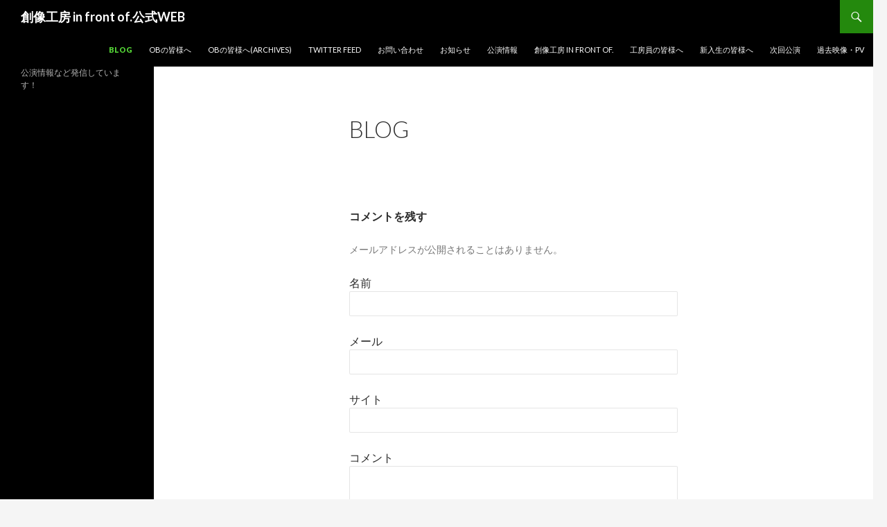

--- FILE ---
content_type: text/html; charset=UTF-8
request_url: https://www.sozokobo.com/blog/
body_size: 5072
content:
<!DOCTYPE html>
<!--[if IE 7]>
<html class="ie ie7" lang="ja" xmlns:og="http://ogp.me/ns#" xmlns:fb="http://www.facebook.com/2008/fbml">
<![endif]-->
<!--[if IE 8]>
<html class="ie ie8" lang="ja" xmlns:og="http://ogp.me/ns#" xmlns:fb="http://www.facebook.com/2008/fbml">
<![endif]-->
<!--[if !(IE 7) & !(IE 8)]><!-->
<html lang="ja" xmlns:og="http://ogp.me/ns#" xmlns:fb="http://www.facebook.com/2008/fbml">
<!--<![endif]-->
<head>
	<meta charset="UTF-8">
	<meta name="viewport" content="width=device-width">
	<title>blog | 創像工房 in front of.公式WEB</title>
	<link rel="profile" href="http://gmpg.org/xfn/11">
	<link rel="pingback" href="https://www.sozokobo.com/xmlrpc.php">
	<!--[if lt IE 9]>
	<script src="https://www.sozokobo.com/wp-content/themes/twentyfourteen/js/html5.js"></script>
	<![endif]-->
	
<script type="text/javascript">
var TB_pluginPath = 'https://www.sozokobo.com/wp-content/plugins/tweet-blender', TB_C_pluginPath = 'https://www.sozokobo.com/wp-content/plugins/tweet-blender-charts';
var TB_config = {
'widget_check_sources':true,
'rate_limit_data':'Array',
'general_timestamp_format':false,
'general_seo_tweets_googleoff':false,
'general_seo_footer_googleoff':false,
'widget_show_source':true,
'widget_show_refresh':true,
'archive_show_source':true,
'archive_tweets_num':'10',
'archive_is_disabled':false,
'archive_auto_page':true,
'archive_keep_tweets':'0',
'archive_show_source_selector':true,
'advanced_no_search_api':true,
'filter_lang':' ',
'filter_hide_mentions':false,
'filter_hide_replies':false,
'filter_hide_retweets':false,
'filter_bad_strings':false,
'filter_limit_per_source':false,
'filter_hide_same_text':false,
'filter_hide_not_replies':false,
'default_view_more_url':'https://www.sozokobo.com/tweets-archive/',
'ajax_url':'https://www.sozokobo.com/wp-admin/admin-ajax.php'
}</script>

<style type="text/css" media="screen">@import "http://www.sozokobo.com/wp-content/plugins/wp-custom-fields-search/templates/searchforms.css";</style>
<link rel="alternate" type="application/rss+xml" title="創像工房 in front of.公式WEB &raquo; フィード" href="https://www.sozokobo.com/feed/" />
<link rel="alternate" type="application/rss+xml" title="創像工房 in front of.公式WEB &raquo; コメントフィード" href="https://www.sozokobo.com/comments/feed/" />
<link rel="alternate" type="application/rss+xml" title="創像工房 in front of.公式WEB &raquo; blog のコメントのフィード" href="https://www.sozokobo.com/blog/feed/" />
	<style type="text/css">
	.wp-pagenavi{margin-left:auto !important; margin-right:auto; !important}
	</style>
  <link rel='stylesheet' id='se-link-styles-css'  href='https://www.sozokobo.com/wp-content/plugins/search-everything/static/css/se-styles.css?ver=4.1.41' type='text/css' media='all' />
<link rel='stylesheet' id='twentyfourteen-lato-css'  href='https://fonts.googleapis.com/css?family=Lato%3A300%2C400%2C700%2C900%2C300italic%2C400italic%2C700italic&#038;subset=latin%2Clatin-ext' type='text/css' media='all' />
<link rel='stylesheet' id='genericons-css'  href='https://www.sozokobo.com/wp-content/themes/twentyfourteen/genericons/genericons.css?ver=3.0.3' type='text/css' media='all' />
<link rel='stylesheet' id='twentyfourteen-style-css'  href='https://www.sozokobo.com/wp-content/themes/twentyfourteen/style.css?ver=4.1.41' type='text/css' media='all' />
<link rel='stylesheet' id='twentyfourteen-block-style-css'  href='https://www.sozokobo.com/wp-content/themes/twentyfourteen/css/blocks.css?ver=20181230' type='text/css' media='all' />
<!--[if lt IE 9]>
<link rel='stylesheet' id='twentyfourteen-ie-css'  href='https://www.sozokobo.com/wp-content/themes/twentyfourteen/css/ie.css?ver=20131205' type='text/css' media='all' />
<![endif]-->
<link rel='stylesheet' id='tb-css-css'  href='https://www.sozokobo.com/wp-content/plugins/tweet-blender/css/tweets.css?ver=4.1.41' type='text/css' media='all' />
<link rel='stylesheet' id='jquery.lightbox.min.css-css'  href='https://www.sozokobo.com/wp-content/plugins/wp-jquery-lightbox/styles/lightbox.min.css?ver=1.4.6' type='text/css' media='all' />
<link rel='stylesheet' id='wp-pagenavi-style-css'  href='http://www.sozokobo.com/wp-content/plugins/wp-pagenavi-style/css/css3_black_glossy.css?ver=1.0' type='text/css' media='all' />
<!-- This site uses the Google Analytics by Yoast plugin v5.4.6 - Universal disabled - https://yoast.com/wordpress/plugins/google-analytics/ -->
<script type="text/javascript">

	var _gaq = _gaq || [];
	_gaq.push(['_setAccount', 'UA-37212572-1']);
	_gaq.push(['_gat._forceSSL']);
	_gaq.push(['_trackPageview']);

	(function () {
		var ga = document.createElement('script');
		ga.type = 'text/javascript';
		ga.async = true;
		ga.src = ('https:' == document.location.protocol ? 'https://ssl' : 'http://www') + '.google-analytics.com/ga.js';
		var s = document.getElementsByTagName('script')[0];
		s.parentNode.insertBefore(ga, s);
	})();

</script>
<!-- / Google Analytics by Yoast -->
<script type='text/javascript' src='https://www.sozokobo.com/wp-includes/js/jquery/jquery.js?ver=1.11.1'></script>
<script type='text/javascript' src='https://www.sozokobo.com/wp-includes/js/jquery/jquery-migrate.min.js?ver=1.2.1'></script>
<link rel="EditURI" type="application/rsd+xml" title="RSD" href="https://www.sozokobo.com/xmlrpc.php?rsd" />
<link rel="wlwmanifest" type="application/wlwmanifest+xml" href="https://www.sozokobo.com/wp-includes/wlwmanifest.xml" /> 
<meta name="generator" content="WordPress 4.1.41" />
<link rel='canonical' href='https://www.sozokobo.com/blog/' />
<link rel='shortlink' href='https://www.sozokobo.com/?p=394' />
<meta name="DMSGuestbook" content="1.17.5" />
<link rel="stylesheet" href="https://www.sozokobo.com/wp-content/plugins/dmsguestbook/dmsguestbook.css" type="text/css" media="screen" /><script type="text/javascript">
	window._se_plugin_version = '8.1.3';
</script>
	<style type="text/css">
	 .wp-pagenavi
	{
		font-size:12px !important;
	}
	</style>
	<meta property="og:title" content="blog" />
<meta property="og:site_name" content="創像工房 in front of.公式WEB" />
<meta property="og:type" content="article" />
<meta property="og:url" content="https://www.sozokobo.com/blog/" />
<meta property="og:image" content="http://www.sozokobo.com/wp-content/uploads/sozokobo.png" />
<meta property="fb:admins" content="1535516050" />
</head>

<body class="page page-id-394 page-template page-template-blog-1 page-template-blog-1-php group-blog masthead-fixed full-width singular">
<div id="page" class="hfeed site">
	
	<header id="masthead" class="site-header" role="banner">
		<div class="header-main">
			<h1 class="site-title"><a href="https://www.sozokobo.com/" rel="home">創像工房 in front of.公式WEB</a></h1>

			<div class="search-toggle">
				<a href="#search-container" class="screen-reader-text" aria-expanded="false" aria-controls="search-container">検索</a>
			</div>

			<nav id="primary-navigation" class="site-navigation primary-navigation" role="navigation">
				<button class="menu-toggle">メインメニュー</button>
				<a class="screen-reader-text skip-link" href="#content">コンテンツへスキップ</a>
				<div class="nav-menu"><ul><li class="page_item page-item-394 current_page_item"><a href="https://www.sozokobo.com/blog/">blog</a></li><li class="page_item page-item-3120"><a href="https://www.sozokobo.com/ob%e3%81%ae%e7%9a%86%e6%a7%98%e3%81%b8-2/">OBの皆様へ</a></li><li class="page_item page-item-2792"><a href="https://www.sozokobo.com/ob%e3%81%ae%e7%9a%86%e6%a7%98%e3%81%b8/">OBの皆様へ(Archives)</a></li><li class="page_item page-item-1724"><a href="https://www.sozokobo.com/tweets-archive/">Twitter Feed</a></li><li class="page_item page-item-7"><a href="https://www.sozokobo.com/contact/">お問い合わせ</a></li><li class="page_item page-item-3072"><a href="https://www.sozokobo.com/%e3%81%8a%e7%9f%a5%e3%82%89%e3%81%9b/">お知らせ</a></li><li class="page_item page-item-1731"><a href="https://www.sozokobo.com/%e5%85%ac%e6%bc%94%e6%83%85%e5%a0%b1/">公演情報</a></li><li class="page_item page-item-14"><a href="https://www.sozokobo.com/">創像工房 in front of.</a></li><li class="page_item page-item-3052"><a href="https://www.sozokobo.com/%e5%b7%a5%e6%88%bf%e5%93%a1%e3%81%ae%e7%9a%86%e6%a7%98%e3%81%b8/">工房員の皆様へ</a></li><li class="page_item page-item-2951"><a href="https://www.sozokobo.com/%e6%96%b0%e5%85%a5%e7%94%9f%e3%81%ae%e7%9a%86%e6%a7%98%e3%81%b8/">新入生の皆様へ</a></li><li class="page_item page-item-2939"><a href="https://www.sozokobo.com/%e5%85%ac%e6%bc%94%e6%83%85%e5%a0%b1%ef%bc%88%e7%b7%a8%e9%9b%86%e4%b8%ad%ef%bc%89/">次回公演</a></li><li class="page_item page-item-1937"><a href="https://www.sozokobo.com/%e9%81%8e%e5%8e%bb%e6%98%a0%e5%83%8f%e3%83%bbpv/">過去映像・PV</a></li></ul></div>
			</nav>
		</div>

		<div id="search-container" class="search-box-wrapper hide">
			<div class="search-box">
				<form role="search" method="get" class="search-form" action="https://www.sozokobo.com/">
				<label>
					<span class="screen-reader-text">検索:</span>
					<input type="search" class="search-field" placeholder="検索&hellip;" value="" name="s" title="検索:" />
				</label>
				<input type="submit" class="search-submit" value="検索" />
			</form>			</div>
		</div>
	</header><!-- #masthead -->

	<div id="main" class="site-main">

<div id="main-content" class="main-content">

	<div id="primary" class="content-area">
		<div id="content" class="site-content" role="main">

			
<article id="post-394" class="post-394 page type-page status-publish hentry">
	<header class="entry-header"><h1 class="entry-title">blog</h1></header><!-- .entry-header -->
	<div class="entry-content">
		<p><!-- ブログのページ 編集禁止！ --></p>
	</div><!-- .entry-content -->
</article><!-- #post-394 -->

<div id="comments" class="comments-area">

	
									<div id="respond" class="comment-respond">
				<h3 id="reply-title" class="comment-reply-title">コメントを残す <small><a rel="nofollow" id="cancel-comment-reply-link" href="/blog/#respond" style="display:none;">コメントをキャンセル</a></small></h3>
									<form action="https://www.sozokobo.com/wp-comments-post.php" method="post" id="commentform" class="comment-form" novalidate>
																			<p class="comment-notes"><span id="email-notes">メールアドレスが公開されることはありません。</span></p>							<p class="comment-form-author"><label for="author">名前</label> <input id="author" name="author" type="text" value="" size="30" /></p>
<p class="comment-form-email"><label for="email">メール</label> <input id="email" name="email" type="email" value="" size="30" aria-describedby="email-notes" /></p>
<p class="comment-form-url"><label for="url">サイト</label> <input id="url" name="url" type="url" value="" size="30" /></p>
												<p class="comment-form-comment"><label for="comment">コメント</label> <textarea id="comment" name="comment" cols="45" rows="8" aria-describedby="form-allowed-tags" aria-required="true"></textarea></p>						<p class="form-allowed-tags" id="form-allowed-tags">次の<abbr title="HyperText Markup Language">HTML</abbr> タグと属性が使えます:  <code>&lt;a href=&quot;&quot; title=&quot;&quot;&gt; &lt;abbr title=&quot;&quot;&gt; &lt;acronym title=&quot;&quot;&gt; &lt;b&gt; &lt;blockquote cite=&quot;&quot;&gt; &lt;cite&gt; &lt;code&gt; &lt;del datetime=&quot;&quot;&gt; &lt;em&gt; &lt;i&gt; &lt;q cite=&quot;&quot;&gt; &lt;strike&gt; &lt;strong&gt; </code></p>						<p class="form-submit">
							<input name="submit" type="submit" id="submit" class="submit" value="コメントを送信" />
							<input type='hidden' name='comment_post_ID' value='394' id='comment_post_ID' />
<input type='hidden' name='comment_parent' id='comment_parent' value='0' />
						</p>
											</form>
							</div><!-- #respond -->
			
</div><!-- #comments -->

		</div><!-- #content -->
	</div><!-- #primary -->
	</div><!-- #main-content -->

<div id="secondary">
		<h2 class="site-description">公演情報など発信しています！</h2>
	
	
	</div><!-- #secondary -->

		</div><!-- #main -->

		<footer id="colophon" class="site-footer" role="contentinfo">

			
			<div class="site-info">
												<a href="https://ja.wordpress.org/" class="imprint">
					Proudly powered by WordPress				</a>
			</div><!-- .site-info -->
		</footer><!-- #colophon -->
	</div><!-- #page -->

	<script type='text/javascript' src='https://www.sozokobo.com/wp-includes/js/jquery/ui/core.min.js?ver=1.11.2'></script>
<script type='text/javascript' src='https://www.sozokobo.com/wp-includes/js/jquery/ui/widget.min.js?ver=1.11.2'></script>
<script type='text/javascript' src='https://www.sozokobo.com/wp-includes/js/jquery/ui/position.min.js?ver=1.11.2'></script>
<script type='text/javascript' src='https://www.sozokobo.com/wp-includes/js/jquery/ui/menu.min.js?ver=1.11.2'></script>
<script type='text/javascript' src='https://www.sozokobo.com/wp-includes/js/jquery/ui/autocomplete.min.js?ver=1.11.2'></script>
<script type='text/javascript' src='https://www.sozokobo.com/wp-includes/js/jquery/ui/mouse.min.js?ver=1.11.2'></script>
<script type='text/javascript' src='https://www.sozokobo.com/wp-includes/js/jquery/ui/sortable.min.js?ver=1.11.2'></script>
<script type='text/javascript'>
/* <![CDATA[ */
var TB_labels = {"no_config":"No configuration settings found","twitter_logo":"Twitter Logo","kino":"Development by Kirill Novitchenko","refresh":"Refresh","no_sources":"Twitter sources to blend are not defined","no_global_config":"Cannot retrieve Tweet Blender configuration options","version_msg":"Powered by Tweet Blender plugin v{0} blending {1}","limit_msg":"You reached Twitter API connection limit","no_tweets_msg":"No tweets found for {0}","loading_msg":"Loading tweets...","time_past":"{0} {1} ago","time_future":"in {0} {1}","second":"second","seconds":"seconds","minute":"minute","minutes":"minutes","hour":"hour","hours":"hours","day":"day","days":"days","week":"week","weeks":"weeks","month":"month","months":"months","year":"year","years":"years","check_fail":"Check failed","limit_num":"Max is {0}\/hour","limit_left":"You have {0} left","from":"from","reply":"reply","follow":"follow","limit_reset":"Next reset","view_more":"view more"};
/* ]]> */
</script>
<script type='text/javascript' src='https://www.sozokobo.com/wp-content/plugins/tweet-blender/js/lib.js?ver=4.1.41'></script>
<script type='text/javascript' src='https://www.sozokobo.com/wp-content/plugins/tweet-blender/js/main.js?ver=4.1.41'></script>
<script type='text/javascript' src='https://www.sozokobo.com/wp-includes/js/comment-reply.min.js?ver=4.1.41'></script>
<script type='text/javascript' src='https://www.sozokobo.com/wp-content/themes/twentyfourteen/js/functions.js?ver=20150315'></script>
<script type='text/javascript' src='https://www.sozokobo.com/wp-content/plugins/wp-jquery-lightbox/jquery.touchwipe.min.js?ver=1.4.6'></script>
<script type='text/javascript'>
/* <![CDATA[ */
var JQLBSettings = {"showTitle":"1","showCaption":"1","showNumbers":"1","fitToScreen":"0","resizeSpeed":"400","showDownload":"0","navbarOnTop":"0","marginSize":"0","slideshowSpeed":"4000","prevLinkTitle":"previous image","nextLinkTitle":"next image","closeTitle":"close image gallery","image":"Image ","of":" of ","download":"Download","pause":"(pause slideshow)","play":"(play slideshow)"};
/* ]]> */
</script>
<script type='text/javascript' src='https://www.sozokobo.com/wp-content/plugins/wp-jquery-lightbox/jquery.lightbox.min.js?ver=1.4.6'></script>
</body>
</html>
